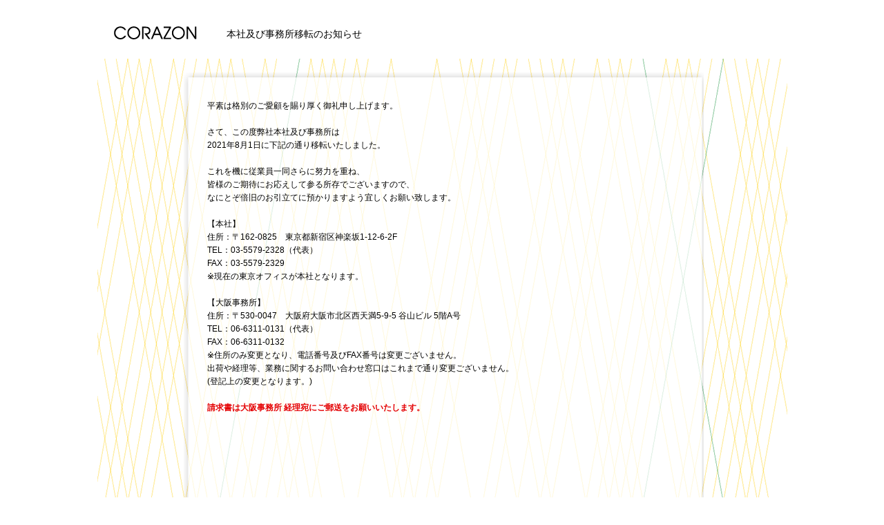

--- FILE ---
content_type: text/html
request_url: https://www.corazon.jp/news/20210801.html
body_size: 5823
content:
<!DOCTYPE html PUBLIC "-//W3C//DTD XHTML 1.0 Transitional//EN" "http://www.w3.org/TR/xhtml1/DTD/xhtml1-transitional.dtd">
<html xmlns="http://www.w3.org/1999/xhtml">
<head>
<meta http-equiv="Content-Type" content="text/html; charset=UTF-8" />
<meta http-equiv="Content-Style-Type" content="text/css">
<meta http-equiv="Content-Script-Type" content="text/javascript">
<title>NEWS - 株式会社コラゾン</title>
<meta name="copyright" content="Copyright corazon All Rights Reserved.">
<meta name="description" content="CORAZON - 株式会社コラゾン">
<meta name="keywords" content="マーケティング,経営コンサルティング,製造卸,小売販売,のレン,ノレン,京都,日本,和,ライフスタイル,wacca,祇園">
<meta http-equiv="Imagetoolbar" content="no">
<link rel="shortcut icon" href="/favicon.ico" >
<link rel="stylesheet" type="text/css" href="../css/design2.css">
<script type="text/javascript" src="../js/jquery-1.4.3.js"></script>
<script type="text/javascript" src="../js/jquery.easingscroll.js"></script>
<script type="text/javascript" src="../js/opacity-rollover2.1.js"></script>
<script type="text/javascript" src="../js/fancybox/jquery.mousewheel-3.0.4.pack.js"></script>
<script type="text/javascript" src="../js/fancybox/jquery.fancybox-1.3.4.js"></script>
<link rel="stylesheet" type="text/css" href="../js/fancybox/jquery.fancybox-1.3.4.css" media="screen" />
<script type="text/javascript">

//check
$(function(){
var agent = navigator.userAgent;
h = window.screen.height;
if(agent.search(/iPhone/) != -1 || agent.search(/iPad/) != -1 || agent.search(/iPod/) != -1 || agent.search(/Android/) != -1){
	
}
else{
	//easingscroll
	$("a[href*='#']").easingScroll({
	easing: "easeOutCubic",
	duration: 800
	});
	//over
	$("a img").opOver();
}
});

//fancybox
$(document).ready(function() {
	$(".iframe").fancybox({
	'width' 			: 560,
	'height' 			: 420,
	'overlayColor'		: '#FFF',
	'overlayOpacity'	: 0.7,
	'transitionIn'		: 'elastic',
	'transitionOut'		: 'none'
	});
});

//BG change
$(function() {
	filename=Math.floor(4*Math.random());
	var bgImg = new Array('../img/b15.gif','../img/b04.gif', '../img/b16.gif', '../img/b13.gif');
	$('.content').css('background', 'url('+bgImg[filename]+')');
	$('.content').css('background-repeat', 'no-repeat');
});
</script>

<!--Analytics設定-->
<script type="text/javascript">

  var _gaq = _gaq || [];
  _gaq.push(['_setAccount', 'UA-38577069-1']);
  _gaq.push(['_trackPageview']);

  (function() {
    var ga = document.createElement('script'); ga.type = 'text/javascript'; ga.async = true;
    ga.src = ('https:' == document.location.protocol ? 'https://ssl' : 'http://www') + '.google-analytics.com/ga.js';
    var s = document.getElementsByTagName('script')[0]; s.parentNode.insertBefore(ga, s);
  })();

</script>
<!--Analytics設定-->

<!--ウェブトラッキングタグ-->
<script type="text/javascript">
piAId = '619321';
piCId = '1619';
piHostname = 'pi.pardot.com';

(function() {
	function async_load(){
		var s = document.createElement('script'); s.type = 'text/javascript';
		s.src = ('https:' == document.location.protocol ? 'https://pi' : 'http://cdn') + '.pardot.com/pd.js';
		var c = document.getElementsByTagName('script')[0]; c.parentNode.insertBefore(s, c);
	}
	if(window.attachEvent) { window.attachEvent('onload', async_load); }
	else { window.addEventListener('load', async_load, false); }
})();
</script>
<!--ウェブトラッキングタグ-->

</head>

<body>
<div class="corazon"><!--/////start-->

<!--HEAD AREA-->
<div class="head">
<div class="navig">
<div class="logo">
<h1><a href="../index.html"><img src="../img/corazon.gif" width="142" height="34" alt="CORAZON - 株式会社コラゾン" /></a></h1></div>
<div class="nvg">本社及び事務所移転のお知らせ</div></div>
</div>

<!--CONTENT AREA-->
<div class="content">
<div class="cntntW">
<div class="cntntW2">

<div class="section_mr">
平素は格別のご愛顧を賜り厚く御礼申し上げます。<br><br>
さて、この度弊社本社及び事務所は<br>
2021年8月1日に下記の通り移転いたしました。<br><br>
これを機に従業員一同さらに努力を重ね、<br>
皆様のご期待にお応えして参る所存でございますので、<br>
なにとぞ倍旧のお引立てに預かりますよう宜しくお願い致します。 <br><br>
【本社】<br>
住所：〒162-0825　東京都新宿区神楽坂1-12-6-2F<br>
TEL：03-5579-2328（代表）<br>
FAX：03-5579-2329<br>
※現在の東京オフィスが本社となります。<br><br>
【大阪事務所】<br>
住所：〒530-0047　大阪府大阪市北区西天満5-9-5 谷山ビル 5階A号<br>
TEL：06-6311-0131（代表）<br>
FAX：06-6311-0132<br>
※住所のみ変更となり、電話番号及びFAX番号は変更ございません。<br>
出荷や経理等、業務に関するお問い合わせ窓口はこれまで通り変更ございません。<br>
(登記上の変更となります。)<br><br>
<strong><font color="#E40003">請求書は大阪事務所 経理宛にご郵送をお願いいたします。</font></strong><br><br><br>
</div>
</div>
</div>
</div>

<!--FOOT AREA-->
<div class="foot"><a href="privacy.html" class="iframe"><img src="../img/foot_pp.gif" width="84" height="32" alt="PRIVACY POLICY" /></a><img src="../img/foot_cr.gif" alt="CORAZON corporation" width="116" height="32" /></div>

</div><!--end/////-->


<script type="text/javascript">
var _gaq = _gaq || [];
_gaq.push(['_setAccount', 'UA-34733165-1']);
_gaq.push(['_trackPageview']);
(function() {
var ga = document.createElement('script'); ga.type =
'text/javascript'; ga.async = true;
ga.src = ('https:' == document.location.protocol ? 'https://ssl' :
'http://www') + '.google-analytics.com/ga.js';
var s = document.getElementsByTagName('script')[0];
s.parentNode.insertBefore(ga, s);
})();
</script>


</body>
</html>


--- FILE ---
content_type: text/css
request_url: https://www.corazon.jp/css/design2.css
body_size: 3176
content:
@charset "UTF-8";
/* CSS Document */


/* Reset ---------------------------------- */
html, body, div, span, object, iframe, h1, h2, h3, h4, h5, h6, p, blockquote, pre, a, abbr, acronym, address, code, del, dfn, em, img, q, dl, dt, dd, ol, ul, li, fieldset, form, label, legend, table, caption, tbody, tfoot, thead, tr, th, td{
margin:0; padding:0; border:0; font-size:12px; font-style:inherit; vertical-align:baseline;
}
a img{
border:none;
}

img.imglink {
	vertical-align:auto;
	}


/* Layout ---------------------------------- */

html,body {
	
}

body {
	color: #000;
	font-family:Helvetica, "ヒラギノ角ゴ Pro W3", "Hiragino Kaku Gothic Pro", "メイリオ", Meiryo, Osaka, "ＭＳ Ｐゴシック", "MS PGothic", Arial, sans-serif;
	text-align: left;
	line-height: 1.6;
	background-color:#FFF;
}

.corazon {
	width: 999px;
	margin:0 auto;
}

.head {
	width: 999px;
	height:85px;
	overflow:hidden;
}

.content {
	position:relative;
	width: 999px;
	height: 687px;
	overflow:hidden;
}

.cntntW {
	position:relative;
	width: 757px;
	height: 650px;
	background-image:url(../img/w_.png);
	background-repeat:no-repeat;
	background-position:left top;
	margin-top: 17px;
	margin-left: 121px;
	overflow:hidden;
}

.cntntW2 {
	position:relative;
	width: 714px;
	height: 634px;
	margin-left: 38px;
	margin-top: 12px;
	overflow:auto;
}

.cntntW2 h2 {
	margin-top: 20px;
}


.cntnt {
	width: 831px;
	float:right;
	text-align: left;
	overflow: hidden;
}

.clearfix:after {
	visibility: hidden;
	display: block;
	font-size: 0;
	content: " ";
	clear: both;
	height: 0;
}

p.linklist {
	line-height:1.7;
	}

p.small-text {
	font-size:80%;
	}


/* NAVI ---------------------------------- */

.navig {
	margin: 30px 0 0 15px;
	overflow:hidden;
	}

.logo {
	position:relative;
	float:left;
	}

.nvg {
	position:relative;
	float:left;
	margin-left:30px;
	margin-top:8px;
	font-size:14px;
	}
.contentBTN {
	margin-top:26px;
	width: 686px;
	position:relative;
	height: 80px;
	text-align:center;
	}




/* FOOT ---------------------------------- */
.foot {
	width: 999px;
	height: 50px;
	text-align:right;
	}


/* CONTENT ---------------------------------- */



.section_mr{
	width: 686px;
	padding: 30px 0 30px 0;
	}

.section_mr h2{
	padding:10px 0 30px 0;
	}


/* COMPANY ---------------------------------- */

.comp {
	width:686px;
	border-bottom:dotted #888 thin;
	overflow: hidden;
	}

p._left {
	float:left;
	width:140px;
	padding:12px 0 12px 0;
	} 

p._right {
	float:right;
	width:546px;
	padding:12px 0 12px 0;
	} 


/* BRAND ---------------------------------- */


ul.brand {
	list-style:none;
	margin-top:-30px;
	overflow:hidden;
}
ul.brand li {
	width:154px;
	display:block;
	margin-top:30px;
	margin-left:30px;
	float:left;
	overflow: hidden;
	text-align:center;
}
ul.brand li img {
	margin-bottom: 3px;
	}
ul.brand li.tp {
	margin-left:20px;
}


/* RECRUIT ---------------------------------- */


ul.recruit {
	list-style-type:disc;
	list-style:outside;
}

ul.recruit li {
	margin-left: 1.5em;
}





/* COMMON */

img {
	border: 0;
}

/* text link */

a {
	color: #000;
	text-decoration: underline;
}

a:link {
	text-decoration: underline;
}

a:visited {
	color: #666;
	text-decoration: underline;
}

a:hover {
	color: #000;
	text-decoration: none;
}

